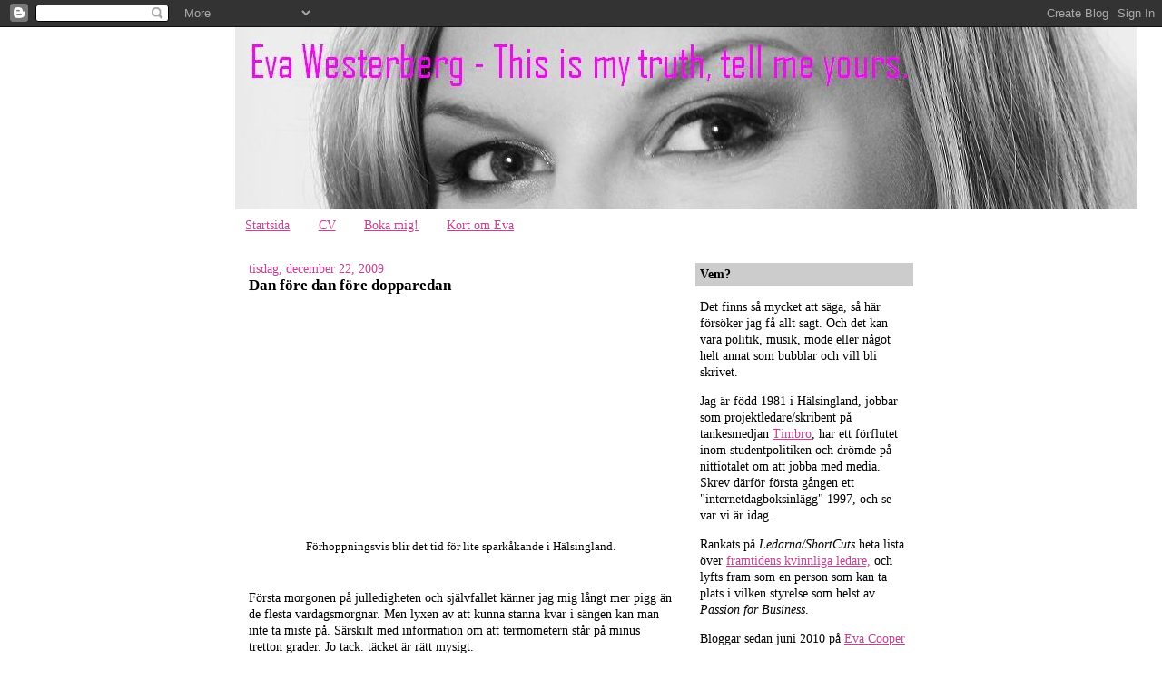

--- FILE ---
content_type: text/html; charset=UTF-8
request_url: https://evawesterberg.blogspot.com/2009/12/dan-fore-dan-fore-dopparedan.html
body_size: 17514
content:
<!DOCTYPE html>
<html dir='ltr' xmlns='http://www.w3.org/1999/xhtml' xmlns:b='http://www.google.com/2005/gml/b' xmlns:data='http://www.google.com/2005/gml/data' xmlns:expr='http://www.google.com/2005/gml/expr'>
<head>
<link href='https://www.blogger.com/static/v1/widgets/2944754296-widget_css_bundle.css' rel='stylesheet' type='text/css'/>
<meta content='text/html; charset=UTF-8' http-equiv='Content-Type'/>
<meta content='blogger' name='generator'/>
<link href='https://evawesterberg.blogspot.com/favicon.ico' rel='icon' type='image/x-icon'/>
<link href='http://evawesterberg.blogspot.com/2009/12/dan-fore-dan-fore-dopparedan.html' rel='canonical'/>
<link rel="alternate" type="application/atom+xml" title="Eva Westerberg - Atom" href="https://evawesterberg.blogspot.com/feeds/posts/default" />
<link rel="alternate" type="application/rss+xml" title="Eva Westerberg - RSS" href="https://evawesterberg.blogspot.com/feeds/posts/default?alt=rss" />
<link rel="service.post" type="application/atom+xml" title="Eva Westerberg - Atom" href="https://www.blogger.com/feeds/17853142/posts/default" />

<link rel="alternate" type="application/atom+xml" title="Eva Westerberg - Atom" href="https://evawesterberg.blogspot.com/feeds/3629872023196322768/comments/default" />
<!--Can't find substitution for tag [blog.ieCssRetrofitLinks]-->
<link href='http://photos-c.ak.fbcdn.net/photos-ak-snc1/v2381/25/33/654005972/n654005972_2660032_1966978.jpg' rel='image_src'/>
<meta content='http://evawesterberg.blogspot.com/2009/12/dan-fore-dan-fore-dopparedan.html' property='og:url'/>
<meta content='Dan före dan före dopparedan' property='og:title'/>
<meta content='Förhoppningsvis blir det tid för lite sparkåkande i Hälsingland . Första morgonen på julledigheten och självfallet känner jag mig långt mer ...' property='og:description'/>
<meta content='https://lh3.googleusercontent.com/blogger_img_proxy/AEn0k_sFHdmt1VeKQfhpgUtonRiZSwLJ_ZvhWVvwfk3yGTjEB6lOpUBjFwodzleU7-3SJnomAinZs2PRBYdNmcEueernR7IYr9uVSLv2EEKA19qNKhWGg8JUnnh98nJaIxi_vPbQmJqlFpJgNuz9lx8jXo0LnjHCkIqywad2JH9q7E-btDUemQ=w1200-h630-p-k-no-nu' property='og:image'/>
<title>Eva Westerberg: Dan före dan före dopparedan</title>
<style id='page-skin-1' type='text/css'><!--
/*
-----------------------------------------------
Blogger Template Style
Name:     Washed Denim
Designer: Darren Delaye
URL:      www.DarrenDelaye.com
Date:     11 Jul 2006
-----------------------------------------------
*/
body {
background: #ffffff;
margin: 0;
padding: 0px;
font: x-small Verdana, Arial;
text-align: center;
color: #000000;
font-size/* */:/**/small;
font-size: /**/small;
}
a:link {
color: #C94093;
}
a:visited {
color: #C94093;
}
a img {
border-width: 0;
}
#outer-wrapper {
font: normal normal 107% Times, serif;
}
/* Header
----------------------------------------------- */
#header-wrapper {
margin:0;
padding: 0;
background-color: #ffffff;
text-align: left;
}
#header {
width: 762px;
margin: 0 auto;
background-color: #ffffff;
color: #000000;
padding: 0;
font: normal normal 166% Georgia, Times, serif;
}
h1.title {
padding-top: 38px;
margin: 0 14px .1em;
line-height: 1.2em;
font-size: 100%;
}
h1.title a, h1.title a:visited {
color: #000000;
text-decoration: none;
}
#header .description {
display: block;
margin: 0 14px;
padding: 0 0 40px;
line-height: 1.4em;
font-size: 50%;
}
/* Content
----------------------------------------------- */
.clear {
clear: both;
}
#content-wrapper {
width: 760px;
margin: 0 auto;
padding: 0 0 15px;
text-align: left;
background-color: #ffffff;
border: 1px solid #ffffff;
border-top: 0;
}
#main-wrapper {
margin-left: 14px;
width: 468px;
float: left;
background-color: #ffffff;
display: inline;       /* fix for doubling margin in IE */
word-wrap: break-word; /* fix for long text breaking sidebar float in IE */
overflow: hidden;      /* fix for long non-text content breaking IE sidebar float */
}
#sidebar-wrapper {
margin-right: 14px;
width: 240px;
float: right;
background-color: #ffffff;
display: inline;       /* fix for doubling margin in IE */
word-wrap: break-word; /* fix for long text breaking sidebar float in IE */
overflow: hidden;      /* fix for long non-text content breaking IE sidebar float */
}
/* Headings
----------------------------------------------- */
h2, h3 {
margin: 0;
}
/* Posts
----------------------------------------------- */
.date-header {
margin: 1.5em 0 0;
font-weight: normal;
color: #C94093;
font-size: 100%;
}
.post {
margin: 0 0 1.5em;
padding-bottom: 1.5em;
}
.post-title {
margin: 0;
padding: 0;
font-size: 125%;
font-weight: bold;
line-height: 1.1em;
}
.post-title a, .post-title a:visited, .post-title strong {
text-decoration: none;
color: #000000;
font-weight: bold;
}
.post div {
margin: 0 0 .75em;
line-height: 1.3em;
}
.post-footer {
margin: -.25em 0 0;
color: #000000;
font-size: 87%;
}
.post-footer .span {
margin-right: .3em;
}
.post img, table.tr-caption-container {
padding: 4px;
border: 1px solid #ffffff;
}
.tr-caption-container img {
border: none;
padding: 0;
}
.post blockquote {
margin: 1em 20px;
}
.post blockquote p {
margin: .75em 0;
}
/* Comments
----------------------------------------------- */
#comments h4 {
margin: 1em 0;
color: #C94093;
}
#comments h4 strong {
font-size: 110%;
}
#comments-block {
margin: 1em 0 1.5em;
line-height: 1.3em;
}
#comments-block dt {
margin: .5em 0;
}
#comments-block dd {
margin: .25em 0 0;
}
#comments-block dd.comment-footer {
margin: -.25em 0 2em;
line-height: 1.4em;
font-size: 78%;
}
#comments-block dd p {
margin: 0 0 .75em;
}
.deleted-comment {
font-style:italic;
color:gray;
}
.feed-links {
clear: both;
line-height: 2.5em;
}
#blog-pager-newer-link {
float: left;
}
#blog-pager-older-link {
float: right;
}
#blog-pager {
text-align: center;
}
/* Sidebar Content
----------------------------------------------- */
.sidebar h2 {
margin: 1.6em 0 .5em;
padding: 4px 5px;
background-color: #cccccc;
font-size: 100%;
color: #000000;
}
.sidebar ul {
margin: 0;
padding: 0;
list-style: none;
}
.sidebar li {
margin: 0;
padding-top: 0;
padding-right: 0;
padding-bottom: .5em;
padding-left: 15px;
text-indent: -15px;
line-height: 1.5em;
}
.sidebar {
color: #000000;
line-height:1.3em;
}
.sidebar .widget {
margin-bottom: 1em;
}
.sidebar .widget-content {
margin: 0 5px;
}
/* Profile
----------------------------------------------- */
.profile-img {
float: left;
margin-top: 0;
margin-right: 5px;
margin-bottom: 5px;
margin-left: 0;
padding: 4px;
border: 1px solid #ffffff;
}
.profile-data {
margin:0;
text-transform:uppercase;
letter-spacing:.1em;
font-weight: bold;
line-height: 1.6em;
font-size: 78%;
}
.profile-datablock {
margin:.5em 0 .5em;
}
.profile-textblock {
margin: 0.5em 0;
line-height: 1.6em;
}
/* Footer
----------------------------------------------- */
#footer {
clear: both;
text-align: center;
color: #000000;
}
#footer .widget {
margin:.5em;
padding-top: 20px;
font-size: 85%;
line-height: 1.5em;
text-align: left;
}

--></style>
<link href='https://www.blogger.com/dyn-css/authorization.css?targetBlogID=17853142&amp;zx=b64f08fd-2f47-470d-a17b-6869daf8567c' media='none' onload='if(media!=&#39;all&#39;)media=&#39;all&#39;' rel='stylesheet'/><noscript><link href='https://www.blogger.com/dyn-css/authorization.css?targetBlogID=17853142&amp;zx=b64f08fd-2f47-470d-a17b-6869daf8567c' rel='stylesheet'/></noscript>
<meta name='google-adsense-platform-account' content='ca-host-pub-1556223355139109'/>
<meta name='google-adsense-platform-domain' content='blogspot.com'/>

<!-- data-ad-client=ca-pub-4141200650116496 -->

</head>
<body>
<div class='navbar section' id='navbar'><div class='widget Navbar' data-version='1' id='Navbar1'><script type="text/javascript">
    function setAttributeOnload(object, attribute, val) {
      if(window.addEventListener) {
        window.addEventListener('load',
          function(){ object[attribute] = val; }, false);
      } else {
        window.attachEvent('onload', function(){ object[attribute] = val; });
      }
    }
  </script>
<div id="navbar-iframe-container"></div>
<script type="text/javascript" src="https://apis.google.com/js/platform.js"></script>
<script type="text/javascript">
      gapi.load("gapi.iframes:gapi.iframes.style.bubble", function() {
        if (gapi.iframes && gapi.iframes.getContext) {
          gapi.iframes.getContext().openChild({
              url: 'https://www.blogger.com/navbar/17853142?po\x3d3629872023196322768\x26origin\x3dhttps://evawesterberg.blogspot.com',
              where: document.getElementById("navbar-iframe-container"),
              id: "navbar-iframe"
          });
        }
      });
    </script><script type="text/javascript">
(function() {
var script = document.createElement('script');
script.type = 'text/javascript';
script.src = '//pagead2.googlesyndication.com/pagead/js/google_top_exp.js';
var head = document.getElementsByTagName('head')[0];
if (head) {
head.appendChild(script);
}})();
</script>
</div></div>
<div id='outer-wrapper'><div id='wrap2'>
<!-- skip links for text browsers -->
<span id='skiplinks' style='display:none;'>
<a href='#main'>skip to main </a> |
      <a href='#sidebar'>skip to sidebar</a>
</span>
<div id='header-wrapper'>
<div class='header section' id='header'><div class='widget Header' data-version='1' id='Header1'>
<div id='header-inner'>
<a href='https://evawesterberg.blogspot.com/' style='display: block'>
<img alt='Eva Westerberg' height='201px; ' id='Header1_headerimg' src='https://blogger.googleusercontent.com/img/b/R29vZ2xl/AVvXsEgLhnxcrBZtzQ5Ep96cCwqOMtdxx7ohVbd5VzKjtyApRmMpX3pojz-sG-4UOt7CmzIX-OA7XG72vWaY1Mt5Yyc2_NVzWiUklLOchHL7PraVSya_uEt-5o9t6fgLuoG_XRf6WVKm/s1600-r/evabloggbanner.JPG' style='display: block' width='994px; '/>
</a>
</div>
</div></div>
</div>
<div id='content-wrapper'>
<div id='crosscol-wrapper' style='text-align:center'>
<div class='crosscol section' id='crosscol'><div class='widget PageList' data-version='1' id='PageList1'>
<h2>Sidor</h2>
<div class='widget-content'>
<ul>
<li>
<a href='https://evawesterberg.blogspot.com/'>Startsida</a>
</li>
<li>
<a href='https://evawesterberg.blogspot.com/p/cv.html'>CV</a>
</li>
<li>
<a href='https://evawesterberg.blogspot.com/p/boka-mig.html'>Boka mig!</a>
</li>
<li>
<a href='https://evawesterberg.blogspot.com/p/kort-om-eva.html'>Kort om Eva</a>
</li>
</ul>
<div class='clear'></div>
</div>
</div></div>
</div>
<div id='main-wrapper'>
<div class='main section' id='main'><div class='widget Blog' data-version='1' id='Blog1'>
<div class='blog-posts hfeed'>

          <div class="date-outer">
        
<h2 class='date-header'><span>tisdag, december 22, 2009</span></h2>

          <div class="date-posts">
        
<div class='post-outer'>
<div class='post hentry uncustomized-post-template' itemprop='blogPost' itemscope='itemscope' itemtype='http://schema.org/BlogPosting'>
<meta content='http://photos-c.ak.fbcdn.net/photos-ak-snc1/v2381/25/33/654005972/n654005972_2660032_1966978.jpg' itemprop='image_url'/>
<meta content='17853142' itemprop='blogId'/>
<meta content='3629872023196322768' itemprop='postId'/>
<a name='3629872023196322768'></a>
<h3 class='post-title entry-title' itemprop='name'>
Dan före dan före dopparedan
</h3>
<div class='post-header'>
<div class='post-header-line-1'></div>
</div>
<div class='post-body entry-content' id='post-body-3629872023196322768' itemprop='description articleBody'>
<a href="http://photos-c.ak.fbcdn.net/photos-ak-snc1/v2381/25/33/654005972/n654005972_2660032_1966978.jpg" onblur="try {parent.deselectBloggerImageGracefully();} catch(e) {}"><img alt="" border="0" src="https://lh3.googleusercontent.com/blogger_img_proxy/AEn0k_sFHdmt1VeKQfhpgUtonRiZSwLJ_ZvhWVvwfk3yGTjEB6lOpUBjFwodzleU7-3SJnomAinZs2PRBYdNmcEueernR7IYr9uVSLv2EEKA19qNKhWGg8JUnnh98nJaIxi_vPbQmJqlFpJgNuz9lx8jXo0LnjHCkIqywad2JH9q7E-btDUemQ=s0-d" style="display:block; margin:0px auto 10px; text-align:center;cursor:pointer; cursor:hand;width: 320px; height: 240px;"></a><div style="text-align: center;"><span class="Apple-style-span" style="font-size: small;">Förhoppningsvis blir det tid för lite sparkåkande i Hälsingland</span>.</div><div style="text-align: center;"><br /></div>Första morgonen på julledigheten och självfallet känner jag mig långt mer pigg än de flesta vardagsmorgnar. Men lyxen av att kunna stanna kvar i sängen kan man inte ta miste på. Särskilt med information om att termometern står på minus tretton grader. Jo tack. täcket är rätt mysigt.<div><br /></div><div>I eftermiddag åker jag till Hälsingland, i morgon kommer <b>Eiran </b>dit, och sedan är det julfirande fram till söndag då vi vänder kosan åter. Jobbar den 28/12, därefter åter till semester med besök av kusin <b>Judith</b> på hennes väg från Umeå till Barcelona, lite lägenhetsvisningar och så resa till Skottland för en tio dagars vistelse.</div><div><br /></div><div>Jag ser fram emot jul även om det förstås känns märkligt med första julen utan pappa. <b>Elin Grelsson</b> skriver så <a href="http://sakerunderhuden.blogspot.com/2009/12/forsta-julen-utan-dig.html">fantastiskt vackert om första julen utan sin morfar</a>. </div><div>Men julen är inte extra jobbig för mig. Saknaden finns där varje dag, så fort något spännande händer politiskt så tror jag i några sekunder att det bara är att greppa telefonen och ringa upp pappa. Men så fungerar det inte längre. </div><div>Så fort något nytt spännande hände i mitt liv, oavsett om det var en ny uppsats under studierna, ett tal i Bryssel som skulle hållas eller medverkan i TV så var det pappa som jag pratade med, och pappa som var den som kunde säga något mer än "jaha, vad kul!". Han var den som satte sig in i och som ville förstå hur och varför och som ställde smarta frågor. Om jag var orolig och inte trodde att jag kunde, så löste ett samtal med pappa alltid det. Efter att ha diskuterat saken med honom så kunde jag allt.</div><div>Jag försöker frammana den känslan när självförtroendet haltar. Försöker komma ihåg hur pappa sa eller frågade. </div><div>För ingen annan någonsin kan förstås ta den platsen eller fylla det tomrummet som finns efter pappa. </div>
<div style='clear: both;'></div>
</div>
<div class='post-footer'>
<div class='post-footer-line post-footer-line-1'>
<span class='post-author vcard'>
Upplagd av
<span class='fn' itemprop='author' itemscope='itemscope' itemtype='http://schema.org/Person'>
<meta content='https://www.blogger.com/profile/16916096312485328885' itemprop='url'/>
<a class='g-profile' href='https://www.blogger.com/profile/16916096312485328885' rel='author' title='author profile'>
<span itemprop='name'>Eva Cooper</span>
</a>
</span>
</span>
<span class='post-timestamp'>
kl.
<meta content='http://evawesterberg.blogspot.com/2009/12/dan-fore-dan-fore-dopparedan.html' itemprop='url'/>
<a class='timestamp-link' href='https://evawesterberg.blogspot.com/2009/12/dan-fore-dan-fore-dopparedan.html' rel='bookmark' title='permanent link'><abbr class='published' itemprop='datePublished' title='2009-12-22T08:10:00+01:00'>8:10 fm</abbr></a>
</span>
<span class='post-comment-link'>
</span>
<span class='post-icons'>
<span class='item-control blog-admin pid-1037405657'>
<a href='https://www.blogger.com/post-edit.g?blogID=17853142&postID=3629872023196322768&from=pencil' title='Redigera inlägg'>
<img alt='' class='icon-action' height='18' src='https://resources.blogblog.com/img/icon18_edit_allbkg.gif' width='18'/>
</a>
</span>
</span>
<div class='post-share-buttons goog-inline-block'>
</div>
</div>
<div class='post-footer-line post-footer-line-2'>
<span class='post-labels'>
</span>
</div>
<div class='post-footer-line post-footer-line-3'>
<span class='post-location'>
</span>
</div>
</div>
</div>
<div class='comments' id='comments'>
<a name='comments'></a>
<h4>Inga kommentarer:</h4>
<div id='Blog1_comments-block-wrapper'>
<dl class='avatar-comment-indent' id='comments-block'>
</dl>
</div>
<p class='comment-footer'>
<a href='https://www.blogger.com/comment/fullpage/post/17853142/3629872023196322768' onclick=''>Skicka en kommentar</a>
</p>
</div>
</div>
<div class='inline-ad'>
<script type="text/javascript"><!--
google_ad_client="pub-4141200650116496";
google_ad_host="pub-1556223355139109";
google_ad_host_channel="00000+00014+00396+01131";
google_ad_width=300;
google_ad_height=250;
google_ad_format="300x250_as";
google_ad_type="text_image";
google_color_border="FFFFFF";
google_color_bg="FFFFFF";
google_color_link="C94093";
google_color_url="C94093";
google_color_text="000000";
//--></script>
<script type="text/javascript" src="//pagead2.googlesyndication.com/pagead/show_ads.js">
</script>
</div>

        </div></div>
      
</div>
<div class='blog-pager' id='blog-pager'>
<span id='blog-pager-newer-link'>
<a class='blog-pager-newer-link' href='https://evawesterberg.blogspot.com/2009/12/bra-dom-i-svea-hovratt.html' id='Blog1_blog-pager-newer-link' title='Senaste inlägg'>Senaste inlägg</a>
</span>
<span id='blog-pager-older-link'>
<a class='blog-pager-older-link' href='https://evawesterberg.blogspot.com/2009/12/far-och-flyg.html' id='Blog1_blog-pager-older-link' title='Äldre inlägg'>Äldre inlägg</a>
</span>
<a class='home-link' href='https://evawesterberg.blogspot.com/'>Startsida</a>
</div>
<div class='clear'></div>
<div class='post-feeds'>
<div class='feed-links'>
Prenumerera på:
<a class='feed-link' href='https://evawesterberg.blogspot.com/feeds/3629872023196322768/comments/default' target='_blank' type='application/atom+xml'>Kommentarer till inlägget (Atom)</a>
</div>
</div>
</div></div>
</div>
<div id='sidebar-wrapper'>
<div class='sidebar section' id='sidebar'><div class='widget Text' data-version='1' id='Text4'>
<h2 class='title'>Vem?</h2>
<div class='widget-content'>
<blockquote></blockquote><p>Det finns så mycket att säga, så här försöker jag få allt sagt. Och det kan vara politik, musik, mode eller något helt annat som bubblar och vill bli skrivet.</p><p>Jag är född 1981 i Hälsingland, jobbar som projektledare/skribent på tankesmedjan <a href="http://www.timbro.se/">Timbro</a>, har ett förflutet inom studentpolitiken och drömde på nittiotalet om att jobba med media. Skrev därför första gången ett "internetdagboksinlägg" 1997, och se var vi är idag.</p><p>Rankats på <em>Ledarna/ShortCuts</em> heta lista över <a href="http://framtidenskvinnligaledare.se/">framtidens kvinnliga ledare,</a> och lyfts fram som en person som kan ta plats i vilken styrelse som helst av <em>Passion for Business</em>.</p><p>Bloggar sedan juni 2010 på <a href="http://evacooper.blogspot.com">Eva Cooper</a><br /></p><p>twitter.com/coopereva</p><p>eva.cooper[at]timbro.se</p>
</div>
<div class='clear'></div>
</div><div class='widget HTML' data-version='1' id='HTML3'>
<h2 class='title'>Just nu:</h2>
<div class='widget-content'>
<div id="twitter_div">
<h2 style="display: none;"></h2>
<ul id="twitter_update_list"></ul>
<a id="twitter-link" style="display:block;text-align:right;" href="http://twitter.com/evawesterberg">follow me on Twitter</a>
</div>
<script src="//twitter.com/javascripts/blogger.js" type="text/javascript"></script>
<script src="//twitter.com/statuses/user_timeline/evawesterberg.json?callback=twitterCallback2&amp;count=5" type="text/javascript"></script>
</div>
<div class='clear'></div>
</div><div class='widget Image' data-version='1' id='Image1'>
<div class='widget-content'>
<a href='http://www.korkort.se?a_aid=evawesterberg'>
<img alt='' height='240' id='Image1_img' src='https://blogger.googleusercontent.com/img/b/R29vZ2xl/AVvXsEinxLHIryqXWew-lgznSRTzN6fjOAP_4BCCy0CSqXBNO3AdIjLPqCqSP44V720zDoaUl7v0igY8JgC45E3cnjTwhalKM5FJIWyvL7NwHGO_ME1kcBdxH0hDcYsGE8snZlZBzV7a/s240/k%C3%B6rkort.GIF' width='96'/>
</a>
<br/>
</div>
<div class='clear'></div>
</div><div class='widget BlogList' data-version='1' id='BlogList1'>
<h2 class='title'>Länkar</h2>
<div class='widget-content'>
<div class='blog-list-container' id='BlogList1_container'>
<ul id='BlogList1_blogs'>
<li style='display: block;'>
<div class='blog-icon'>
<img data-lateloadsrc='https://lh3.googleusercontent.com/blogger_img_proxy/AEn0k_u_Z1spRLboMTSw1CTJr6gbYQVUdBZHJ681saL2TkPychbHpmGVwUbtO24oe_VwXfeqdGhQ9duuYRr63PbkZS6-5nwO=s16-w16-h16' height='16' width='16'/>
</div>
<div class='blog-content'>
<div class='blog-title'>
<a href='https://makthavare.se/' target='_blank'>
Makthavare</a>
</div>
<div class='item-content'>
<span class='item-title'>
<a href='https://makthavare.se/jaap-stam-interview/' target='_blank'>
Jaap Stam: why Marcus Rashford cannot be considered a Manchester United 
legend, the problems facing Sir Jim Ratcliffe&#8217;s big plans for Old Trafford, 
and what&#8217;s really going on with Jordan Henderson
</a>
</span>
<div class='item-time'>
10 månader sedan
</div>
</div>
</div>
<div style='clear: both;'></div>
</li>
<li style='display: block;'>
<div class='blog-icon'>
<img data-lateloadsrc='https://lh3.googleusercontent.com/blogger_img_proxy/AEn0k_taNTmkAoCDhsnFo1-dlJHVTKqBbDZKdGXEGd-2SFR2wM-16P_9f-NRA-0b9qjaD2DPpN1aIBFLFXjWSwEfFtlbvhokc4IznA=s16-w16-h16' height='16' width='16'/>
</div>
<div class='blog-content'>
<div class='blog-title'>
<a href='https://www.abcdirekt.se' target='_blank'>
Fredrik Westerlund</a>
</div>
<div class='item-content'>
<span class='item-title'>
<a href='https://www.abcdirekt.se/manga-anvandningsomraden-for-en-hyrcontainer/' target='_blank'>
Många användningsområden för en hyrcontainer
</a>
</span>
<div class='item-time'>
1 år sedan
</div>
</div>
</div>
<div style='clear: both;'></div>
</li>
<li style='display: block;'>
<div class='blog-icon'>
<img data-lateloadsrc='https://lh3.googleusercontent.com/blogger_img_proxy/AEn0k_s3cEFfub1wLzkiiVTgZ_Z4EcSz3andxJRxNLS_tlbnFwG5nelLpsemsHqrVV_iDym-yM1l9LNGi8YSbJP0924dRnc=s16-w16-h16' height='16' width='16'/>
</div>
<div class='blog-content'>
<div class='blog-title'>
<a href='https://jarkeborn.eu' target='_blank'>
Christoffer Järkeborn</a>
</div>
<div class='item-content'>
<span class='item-title'>
<a href='https://jarkeborn.eu/2018-11-27/naken-sex-i-london_kv/' target='_blank'>
Naken sex i london 3d porno inseminere gratis
</a>
</span>
<div class='item-time'>
7 år sedan
</div>
</div>
</div>
<div style='clear: both;'></div>
</li>
<li style='display: block;'>
<div class='blog-icon'>
<img data-lateloadsrc='https://lh3.googleusercontent.com/blogger_img_proxy/AEn0k_trMYeaVKh95XcMsh8WxctDwi0sWXLIkJ0kY6kPr3O5uNchoPmcKFg426SI2nTg2D5mCjZi3wBXKX7zbpARxIA6ubf6zGda-vnYVokI=s16-w16-h16' height='16' width='16'/>
</div>
<div class='blog-content'>
<div class='blog-title'>
<a href='http://lisagemmel.blogspot.com/' target='_blank'>
Lisa Gemmel</a>
</div>
<div class='item-content'>
<span class='item-title'>
<a href='http://lisagemmel.blogspot.com/2017/07/hoppet-till-ett-piller.html' target='_blank'>
Hoppet till ett piller
</a>
</span>
<div class='item-time'>
8 år sedan
</div>
</div>
</div>
<div style='clear: both;'></div>
</li>
<li style='display: block;'>
<div class='blog-icon'>
<img data-lateloadsrc='https://lh3.googleusercontent.com/blogger_img_proxy/AEn0k_viNVfe9DSlgPwFshUZ0bezyIXlvlctcsf9DXzZF5h4DaskOiSwmDv2MoKWipjUuRNr3v42OSvng1IdQIt4AsB4mewkQ1MVWnATyhU32eN0Og=s16-w16-h16' height='16' width='16'/>
</div>
<div class='blog-content'>
<div class='blog-title'>
<a href='https://linusfremin.wordpress.com' target='_blank'>
Linus Fremin</a>
</div>
<div class='item-content'>
<span class='item-title'>
<a href='https://linusfremin.wordpress.com/2017/04/07/en-knuff-pa-vagen/' target='_blank'>
En knuff på vägen.
</a>
</span>
<div class='item-time'>
8 år sedan
</div>
</div>
</div>
<div style='clear: both;'></div>
</li>
<li style='display: block;'>
<div class='blog-icon'>
<img data-lateloadsrc='https://lh3.googleusercontent.com/blogger_img_proxy/AEn0k_tm5Br72af5Kppt0oXh-83C-7oV6MtM1EiCVrJ8Sem1RM6SpO6Sf8zVXXKHCL47P4wqQRC_hO85b77_nPanRaf9FXmRdZGl2ir34y0FNK4crt3c-w7CFpXs8g=s16-w16-h16' height='16' width='16'/>
</div>
<div class='blog-content'>
<div class='blog-title'>
<a href='http://thecircumstantialtimes.blogspot.com/' target='_blank'>
Eiran Cooper</a>
</div>
<div class='item-content'>
<span class='item-title'>
<a href='http://thecircumstantialtimes.blogspot.com/2014/09/som-publicerad-i-svensk-tidskrift-ja.html' target='_blank'>
</a>
</span>
<div class='item-time'>
11 år sedan
</div>
</div>
</div>
<div style='clear: both;'></div>
</li>
<li style='display: block;'>
<div class='blog-icon'>
<img data-lateloadsrc='https://lh3.googleusercontent.com/blogger_img_proxy/AEn0k_uC5rFXux0p64lzm66cZETPd944JWZc8Bv5gWh4zyDxh4h2aLeh-Nry0Zu_Vic3gp2HfoyO33Ej0Xpvl7XEfcvKPQPWRBXq25Rbdf4=s16-w16-h16' height='16' width='16'/>
</div>
<div class='blog-content'>
<div class='blog-title'>
<a href='http://federley.blogspot.com/' target='_blank'>
Federley</a>
</div>
<div class='item-content'>
<span class='item-title'>
<a href='http://federley.blogspot.com/2014/03/ukraina-eu-och-ryssland.html' target='_blank'>
Ukraina, EU och Ryssland
</a>
</span>
<div class='item-time'>
11 år sedan
</div>
</div>
</div>
<div style='clear: both;'></div>
</li>
<li style='display: block;'>
<div class='blog-icon'>
<img data-lateloadsrc='https://lh3.googleusercontent.com/blogger_img_proxy/AEn0k_uR84EeypLIb87rWKOvGAowyCFj5H0TAOLyA3n7eQxpexsOWod6NTs7Q26Kkyuu-8ELZL6dNDw0Yicvrpj-eY8R_P4dq-qaELX72u7oL5A=s16-w16-h16' height='16' width='16'/>
</div>
<div class='blog-content'>
<div class='blog-title'>
<a href='http://sannarayman.blogspot.com/' target='_blank'>
Sanna Rayman</a>
</div>
<div class='item-content'>
<span class='item-title'>
<a href='http://sannarayman.blogspot.com/2012/12/raljanser-och-allianser.html' target='_blank'>
Raljanser och allianser
</a>
</span>
<div class='item-time'>
13 år sedan
</div>
</div>
</div>
<div style='clear: both;'></div>
</li>
<li style='display: block;'>
<div class='blog-icon'>
<img data-lateloadsrc='https://lh3.googleusercontent.com/blogger_img_proxy/AEn0k_tXnGU8CZ1WlUGWKa8PJLPyCXG1EQu5qheQZ_6E7Xo27sZh4Qxgyf2v03H81yb3dSivyprAxsomBXwCqLOJU-2s092pKDhZfNwpAHZHJn0=s16-w16-h16' height='16' width='16'/>
</div>
<div class='blog-content'>
<div class='blog-title'>
<a href='http://naturvetarna.blogspot.com/' target='_blank'>
Naturvetarna</a>
</div>
<div class='item-content'>
<span class='item-title'>
<a href='http://naturvetarna.blogspot.com/2012/10/maste-man-ta-studiemedel-for-att-raknas.html' target='_blank'>
Måste man ta studiemedel för att räknas som student?
</a>
</span>
<div class='item-time'>
13 år sedan
</div>
</div>
</div>
<div style='clear: both;'></div>
</li>
<li style='display: block;'>
<div class='blog-icon'>
<img data-lateloadsrc='https://lh3.googleusercontent.com/blogger_img_proxy/AEn0k_v61BgeUvkF5_f5pfw-7gMyenCtvBgrIQGgGghOSiK5IaIzy-kt4TqUw7TzXGTk7FoMVpNWW99edZ38nKJafCSeOpW52gjadim2YA=s16-w16-h16' height='16' width='16'/>
</div>
<div class='blog-content'>
<div class='blog-title'>
<a href='http://noleryd.blogspot.com/' target='_blank'>
Maria Noleryd</a>
</div>
<div class='item-content'>
<span class='item-title'>
<a href='http://noleryd.blogspot.com/2012/06/football-yellow-cards-and-monti.html' target='_blank'>
Football, yellow cards and Monti
</a>
</span>
<div class='item-time'>
13 år sedan
</div>
</div>
</div>
<div style='clear: both;'></div>
</li>
<li style='display: block;'>
<div class='blog-icon'>
<img data-lateloadsrc='https://lh3.googleusercontent.com/blogger_img_proxy/AEn0k_tbUZT-McSh1n9mwmuTQGn3mGhuWMZzd01bnEEfFYi5SVX_d-roUSjt7o4diHa4q6lgn_zwXzjV5REs2PHD66zILdkQmt1NHbwZTJbNc14=s16-w16-h16' height='16' width='16'/>
</div>
<div class='blog-content'>
<div class='blog-title'>
<a href='http://mikaelastaaf.blogspot.com/' target='_blank'>
Mikaela Staaf</a>
</div>
<div class='item-content'>
<span class='item-title'>
<a href='http://mikaelastaaf.blogspot.com/2011/03/tantvarning.html' target='_blank'>
Tantvarning?
</a>
</span>
<div class='item-time'>
14 år sedan
</div>
</div>
</div>
<div style='clear: both;'></div>
</li>
<li style='display: block;'>
<div class='blog-icon'>
<img data-lateloadsrc='https://lh3.googleusercontent.com/blogger_img_proxy/AEn0k_vyzNQPOjxdSnvRNAhrfK5q9dYnJr1iIGID57Icsg-LkFVZBzyvdT_G4WigsIokY7eAyZUv8zHIaOqs6e1ZMsRDTA37JwUwPpwSmM5D=s16-w16-h16' height='16' width='16'/>
</div>
<div class='blog-content'>
<div class='blog-title'>
<a href='http://arkelsten.blogspot.com/' target='_blank'>
arkelsten</a>
</div>
<div class='item-content'>
<span class='item-title'>
<a href='http://arkelsten.blogspot.com/2010/12/nya-medier.html' target='_blank'>
Nya medier
</a>
</span>
<div class='item-time'>
15 år sedan
</div>
</div>
</div>
<div style='clear: both;'></div>
</li>
<li style='display: block;'>
<div class='blog-icon'>
<img data-lateloadsrc='https://lh3.googleusercontent.com/blogger_img_proxy/AEn0k_u4-_23N1v9ecsw4H8FIm_If5ViWCbbAOdtIulVNopHpJWSf0IlEDw_XQEV7jC_FIv6wRO3JFXJ2e_3nqRRwXScV0kTmQFLBosHFTN3=s16-w16-h16' height='16' width='16'/>
</div>
<div class='blog-content'>
<div class='blog-title'>
<a href='http://lilaclisa.blogspot.com/' target='_blank'>
lisa b</a>
</div>
<div class='item-content'>
<span class='item-title'>
<a href='http://lilaclisa.blogspot.com/2010/10/ett-avslutat-kapitel.html' target='_blank'>
ett avslutat kapitel
</a>
</span>
<div class='item-time'>
15 år sedan
</div>
</div>
</div>
<div style='clear: both;'></div>
</li>
<li style='display: block;'>
<div class='blog-icon'>
<img data-lateloadsrc='https://lh3.googleusercontent.com/blogger_img_proxy/AEn0k_uv-XHKYFp_ChGI9m3RGPNOxt3GRkWx3yWvHK_LyK6xxNVut5IpTmbTtig6ikU8cg3gU9BeVbgjBIuXb8iG63roPwC05NZ-jGZB_tcQqz5i=s16-w16-h16' height='16' width='16'/>
</div>
<div class='blog-content'>
<div class='blog-title'>
<a href='http://stinahamberg.blogspot.com/' target='_blank'>
Stina Hamberg</a>
</div>
<div class='item-content'>
<span class='item-title'>
<a href='http://stinahamberg.blogspot.com/2010/06/arets-roligaste-pressmeddelande-ar-har.html' target='_blank'>
Årets roligaste pressmeddelande är här!
</a>
</span>
<div class='item-time'>
15 år sedan
</div>
</div>
</div>
<div style='clear: both;'></div>
</li>
<li style='display: block;'>
<div class='blog-icon'>
<img data-lateloadsrc='https://lh3.googleusercontent.com/blogger_img_proxy/AEn0k_vI26zvqTsfwcnQelunMWtHHEF3qFXHY4opHHHlekHbv--PmTVfEq_XJPMc9TSdPEbsSmYeKx7KEhFzgKTbdqYTO35FSGeKFYEghPBHsh90=s16-w16-h16' height='16' width='16'/>
</div>
<div class='blog-content'>
<div class='blog-title'>
<a href='https://promemorian.blogspot.com/' target='_blank'>
Jonas Morian | PromeMorian</a>
</div>
<div class='item-content'>
<span class='item-title'>
<a href='https://promemorian.blogspot.com/2007/10/dagens-citat.html' target='_blank'>
Dagens citat
</a>
</span>
<div class='item-time'>
18 år sedan
</div>
</div>
</div>
<div style='clear: both;'></div>
</li>
<li style='display: block;'>
<div class='blog-icon'>
<img data-lateloadsrc='https://lh3.googleusercontent.com/blogger_img_proxy/AEn0k_u-iVmaOuONtnNccGi0NhNIixQ00TTZUvzwsBqc8Q88p3vW5OEdm2rkwKmIxrqx5PVuXm4WdJwgnyc-xg7y7jLPt8yE04geryg=s16-w16-h16' height='16' width='16'/>
</div>
<div class='blog-content'>
<div class='blog-title'>
<a href='http://tobias.funderar.se/feed/' target='_blank'>
Tobias Björkgren</a>
</div>
<div class='item-content'>
<span class='item-title'>
<!--Can't find substitution for tag [item.itemTitle]-->
</span>
<div class='item-time'>
<!--Can't find substitution for tag [item.timePeriodSinceLastUpdate]-->
</div>
</div>
</div>
<div style='clear: both;'></div>
</li>
<li style='display: block;'>
<div class='blog-icon'>
<img data-lateloadsrc='https://lh3.googleusercontent.com/blogger_img_proxy/AEn0k_tLqSn7A87anIt1PM2sAXwidKT1iG016v1X1ROKGecaCzEle2YVmErQG-GThfpPfn0-iIqg_M2PuJ9jlaonFeOVw4riDeo_MDEzBWbv=s16-w16-h16' height='16' width='16'/>
</div>
<div class='blog-content'>
<div class='blog-title'>
<a href='http://holdstock.blogspot.com/feeds/posts/default' target='_blank'>
Holdstock</a>
</div>
<div class='item-content'>
<span class='item-title'>
<!--Can't find substitution for tag [item.itemTitle]-->
</span>
<div class='item-time'>
<!--Can't find substitution for tag [item.timePeriodSinceLastUpdate]-->
</div>
</div>
</div>
<div style='clear: both;'></div>
</li>
<li style='display: block;'>
<div class='blog-icon'>
<img data-lateloadsrc='https://lh3.googleusercontent.com/blogger_img_proxy/AEn0k_sDeNc8ihaH73_WYJGJVwFyc8N6T_w9Jb8juOktzySFppxW4h-6pMKmnB9U-GE_rlw4n0zzPXAw0ATqUg7Quj0SVcJf9idS-o27QWycysX5-_U=s16-w16-h16' height='16' width='16'/>
</div>
<div class='blog-content'>
<div class='blog-title'>
<a href='http://www.detkungligabrollopet.nu/ebbasblogg/feed/' target='_blank'>
Ebbas blogg</a>
</div>
<div class='item-content'>
<span class='item-title'>
<!--Can't find substitution for tag [item.itemTitle]-->
</span>
<div class='item-time'>
<!--Can't find substitution for tag [item.timePeriodSinceLastUpdate]-->
</div>
</div>
</div>
<div style='clear: both;'></div>
</li>
<li style='display: block;'>
<div class='blog-icon'>
<img data-lateloadsrc='https://lh3.googleusercontent.com/blogger_img_proxy/AEn0k_sUVZE4lLNuDPceehG1iLzOOyyrIOCf60PpDVNakZQmCOApYzSod8-xSbiQeLFDR69RzU12ZgWmMUuboETnVk0=s16-w16-h16' height='16' width='16'/>
</div>
<div class='blog-content'>
<div class='blog-title'>
<a href='http://www.muf.se/rss/niklasblogg.php' target='_blank'>
Niklas Wykman</a>
</div>
<div class='item-content'>
<span class='item-title'>
<!--Can't find substitution for tag [item.itemTitle]-->
</span>
<div class='item-time'>
<!--Can't find substitution for tag [item.timePeriodSinceLastUpdate]-->
</div>
</div>
</div>
<div style='clear: both;'></div>
</li>
<li style='display: block;'>
<div class='blog-icon'>
<img data-lateloadsrc='https://lh3.googleusercontent.com/blogger_img_proxy/AEn0k_uTmEQrMD9a6wN7_rI2_dsWVRbi4mS6kLyzZDJMWOtQNXrgfXCar5kKtR8yflmDEBy2XBwbH_PD-l_YGkNX0xLqaN0vouTHNA=s16-w16-h16' height='16' width='16'/>
</div>
<div class='blog-content'>
<div class='blog-title'>
<a href='http://blogg.svd.se/rss.aspx?id=16' target='_blank'>
Ledarredaktionens blogg</a>
</div>
<div class='item-content'>
<span class='item-title'>
<!--Can't find substitution for tag [item.itemTitle]-->
</span>
<div class='item-time'>
<!--Can't find substitution for tag [item.timePeriodSinceLastUpdate]-->
</div>
</div>
</div>
<div style='clear: both;'></div>
</li>
<li style='display: block;'>
<div class='blog-icon'>
<img data-lateloadsrc='https://lh3.googleusercontent.com/blogger_img_proxy/AEn0k_uyqec1LDKtvQkNSnO-AYiaGW2HhExEd6AZCYnbEQwWRMWkWvRPg8V-JJADcuaoHihvVqy2pp9jvlRjDzhjye-XQRK6NFAjUg=s16-w16-h16' height='16' width='16'/>
</div>
<div class='blog-content'>
<div class='blog-title'>
<a href='http://blogg.expressen.se/riksdagsrummet/rss.jsp' target='_blank'>
Riksdagsrummet</a>
</div>
<div class='item-content'>
<span class='item-title'>
<!--Can't find substitution for tag [item.itemTitle]-->
</span>
<div class='item-time'>
<!--Can't find substitution for tag [item.timePeriodSinceLastUpdate]-->
</div>
</div>
</div>
<div style='clear: both;'></div>
</li>
<li style='display: block;'>
<div class='blog-icon'>
<img data-lateloadsrc='https://lh3.googleusercontent.com/blogger_img_proxy/AEn0k_vIzLAy-PLErtPcMyT9srFffnTw5RfBPDc8opzZrWOeFvtOl1y4JfFcCNVK3LjBFxpwkmUUABPfl0fFyuYeeQx1uIYalfCJUv1aSJjFS0KjiQXN=s16-w16-h16' height='16' width='16'/>
</div>
<div class='blog-content'>
<div class='blog-title'>
<a href='http://magnusandersson.blogspot.com/feeds/posts/default' target='_blank'>
Magnus Andersson</a>
</div>
<div class='item-content'>
<span class='item-title'>
<!--Can't find substitution for tag [item.itemTitle]-->
</span>
<div class='item-time'>
<!--Can't find substitution for tag [item.timePeriodSinceLastUpdate]-->
</div>
</div>
</div>
<div style='clear: both;'></div>
</li>
<li style='display: block;'>
<div class='blog-icon'>
<img data-lateloadsrc='https://lh3.googleusercontent.com/blogger_img_proxy/AEn0k_uRkLCkDLLGSJG0rvvv1rgnUrj9GJkCfldXkeXeztcFtYrCXFgAqJ9a-3q1sV7ldEkHFyJv3OPRIIsX4KMN8VfHSWk_QiRi2a-qxD7d_6w1lm8F=s16-w16-h16' height='16' width='16'/>
</div>
<div class='blog-content'>
<div class='blog-title'>
<a href='http://www.riskbloggen.se/?feed=rss2' target='_blank'>
Riskbloggen</a>
</div>
<div class='item-content'>
<span class='item-title'>
<!--Can't find substitution for tag [item.itemTitle]-->
</span>
<div class='item-time'>
<!--Can't find substitution for tag [item.timePeriodSinceLastUpdate]-->
</div>
</div>
</div>
<div style='clear: both;'></div>
</li>
<li style='display: block;'>
<div class='blog-icon'>
<img data-lateloadsrc='https://lh3.googleusercontent.com/blogger_img_proxy/AEn0k_uprqAN-O4WCI5Rne2srnMtr_wgAf7vrw6vsU5G3xyQHixT6HhOfBNB_gg4NEBeKFaV1QPQHGfVBCse7xakmltnkO2o4L_6GpEBBkTz=s16-w16-h16' height='16' width='16'/>
</div>
<div class='blog-content'>
<div class='blog-title'>
<a href='http://www.politikerbloggen.se/feed/' target='_blank'>
Politikerbloggen</a>
</div>
<div class='item-content'>
<span class='item-title'>
<!--Can't find substitution for tag [item.itemTitle]-->
</span>
<div class='item-time'>
<!--Can't find substitution for tag [item.timePeriodSinceLastUpdate]-->
</div>
</div>
</div>
<div style='clear: both;'></div>
</li>
<li style='display: block;'>
<div class='blog-icon'>
<img data-lateloadsrc='https://lh3.googleusercontent.com/blogger_img_proxy/AEn0k_v6QfvQIWJNWqjiTDgPsdPYv5UUCa0PRSpwfC2_AOfb9u8deHKzgdFHWY_1F-EK-7iozhZuZ3AFCxbUR6c3r9Ub2jkd473OQE1zfCY_-fHJ=s16-w16-h16' height='16' width='16'/>
</div>
<div class='blog-content'>
<div class='blog-title'>
<a href='http://kentpersson.wordpress.com/feed/' target='_blank'>
Kent Persson (m) blogg</a>
</div>
<div class='item-content'>
<span class='item-title'>
<!--Can't find substitution for tag [item.itemTitle]-->
</span>
<div class='item-time'>
<!--Can't find substitution for tag [item.timePeriodSinceLastUpdate]-->
</div>
</div>
</div>
<div style='clear: both;'></div>
</li>
<li style='display: block;'>
<div class='blog-icon'>
<img data-lateloadsrc='https://lh3.googleusercontent.com/blogger_img_proxy/AEn0k_sO-M3UFBCZ10ZhLQ93iudbC5kqQoaQ2bxKbvLvQgY98MuMxHGI_3dnGd8vHbop-d1UKWEaenlBYT00AMlSEFhH-AvKfUFIOQ1UxnC18yjG6e4=s16-w16-h16' height='16' width='16'/>
</div>
<div class='blog-content'>
<div class='blog-title'>
<a href='http://karolinalassbo.blogspot.com/feeds/posts/default' target='_blank'>
Karolina Lassbo</a>
</div>
<div class='item-content'>
<span class='item-title'>
<!--Can't find substitution for tag [item.itemTitle]-->
</span>
<div class='item-time'>
<!--Can't find substitution for tag [item.timePeriodSinceLastUpdate]-->
</div>
</div>
</div>
<div style='clear: both;'></div>
</li>
<li style='display: block;'>
<div class='blog-icon'>
<img data-lateloadsrc='https://lh3.googleusercontent.com/blogger_img_proxy/AEn0k_vU6fbwKLEKVZ8jrinGdOmSs9QpfMFQmvZIjqIv71diYI1xchFkBX8n1gPv2nNOFjPhUmSbfBnYmc9DtHAQH8nWpoYi2ihxDniUvY4=s16-w16-h16' height='16' width='16'/>
</div>
<div class='blog-content'>
<div class='blog-title'>
<a href='http://www.finest.se/userBlog/rss.php?uid=463' target='_blank'>
AlexErwiks blogg</a>
</div>
<div class='item-content'>
<span class='item-title'>
<!--Can't find substitution for tag [item.itemTitle]-->
</span>
<div class='item-time'>
<!--Can't find substitution for tag [item.timePeriodSinceLastUpdate]-->
</div>
</div>
</div>
<div style='clear: both;'></div>
</li>
<li style='display: block;'>
<div class='blog-icon'>
<img data-lateloadsrc='https://lh3.googleusercontent.com/blogger_img_proxy/AEn0k_uaOjG9o0A-4Rbh6Au2yiuUB3X7Xm-7MqEKHl0_t7u8E8U6sQfD_sjIeaPvyZhUtgwAFwKoITYkdSXw73vgFm1rZdIf7o6KevXR5EfiBErIWH9O=s16-w16-h16' height='16' width='16'/>
</div>
<div class='blog-content'>
<div class='blog-title'>
<a href='http://paellekarlsson.wordpress.com/feed/' target='_blank'>
Pälle Karlsson</a>
</div>
<div class='item-content'>
<span class='item-title'>
<!--Can't find substitution for tag [item.itemTitle]-->
</span>
<div class='item-time'>
<!--Can't find substitution for tag [item.timePeriodSinceLastUpdate]-->
</div>
</div>
</div>
<div style='clear: both;'></div>
</li>
<li style='display: block;'>
<div class='blog-icon'>
<img data-lateloadsrc='https://lh3.googleusercontent.com/blogger_img_proxy/AEn0k_u9JlW7oTjvL5NazxlAYQVo9clCwmcRG2CwWVu96DZBVU7xOzmPAZF0CGDh9zzjaoBS-YUeu8YpsVzk2sAJ84ZaAHSHeoie8YM=s16-w16-h16' height='16' width='16'/>
</div>
<div class='blog-content'>
<div class='blog-title'>
<a href='http://www.magasinetneo.se/blog/rss.xml/' target='_blank'>
Neo Blog</a>
</div>
<div class='item-content'>
<span class='item-title'>
<!--Can't find substitution for tag [item.itemTitle]-->
</span>
<div class='item-time'>
<!--Can't find substitution for tag [item.timePeriodSinceLastUpdate]-->
</div>
</div>
</div>
<div style='clear: both;'></div>
</li>
<li style='display: block;'>
<div class='blog-icon'>
<img data-lateloadsrc='https://lh3.googleusercontent.com/blogger_img_proxy/AEn0k_ugO_3eHCa52NNsKsFgBZNRhOAsNj6WoZ-BZRyVkBhFSnfjoyX1UR_YrU1Pga3tHhUyV7VZ5JzaupWcwUfYCeHGA9OaMARyuXQ=s16-w16-h16' height='16' width='16'/>
</div>
<div class='blog-content'>
<div class='blog-title'>
<a href='http://ingero.blogspot.com/feeds/posts/default' target='_blank'>
Johan Ingerö</a>
</div>
<div class='item-content'>
<span class='item-title'>
<!--Can't find substitution for tag [item.itemTitle]-->
</span>
<div class='item-time'>
<!--Can't find substitution for tag [item.timePeriodSinceLastUpdate]-->
</div>
</div>
</div>
<div style='clear: both;'></div>
</li>
<li style='display: block;'>
<div class='blog-icon'>
<img data-lateloadsrc='https://lh3.googleusercontent.com/blogger_img_proxy/AEn0k_tBcJ_a2SeRu6Slvdcz4kkjXh8J-RwhtbbsxKEOgh2Sx0kJlLWnuMSvASltqJef6S4MGsChJsVBn9b1ezUso6VWBoUN6WcC=s16-w16-h16' height='16' width='16'/>
</div>
<div class='blog-content'>
<div class='blog-title'>
<a href='http://anniejohansson.se/feed/' target='_blank'>
Annie Johansson</a>
</div>
<div class='item-content'>
<span class='item-title'>
<!--Can't find substitution for tag [item.itemTitle]-->
</span>
<div class='item-time'>
<!--Can't find substitution for tag [item.timePeriodSinceLastUpdate]-->
</div>
</div>
</div>
<div style='clear: both;'></div>
</li>
</ul>
<div class='clear'></div>
</div>
</div>
</div><div class='widget HTML' data-version='1' id='HTML4'>
<div class='widget-content'>
<script charset="ISO-8859-1" src="//export.knuff.se/blogg/h8ci1/lft" type="text/javascript"></script>
</div>
<div class='clear'></div>
</div><div class='widget LinkList' data-version='1' id='LinkList1'>
<h2>Intervjuer, artiklar och rapporter av och med mig</h2>
<div class='widget-content'>
<ul>
<li><a href='http://www.makthavare.se/author/eva/'>Mina texter på Makthavare.se- Årets digitala tidskrift 09</a></li>
<li><a href='http://sverigesradio.se/sida/artikel.aspx?programid=3048&artikel=3693908'>P1 Kulturradion:Nya vågen om feminism</a></li>
<li><a href='http://www.timbro.se/innehall/?art=politik-och-foretagande-i-valfarden'>Poddradio: Välfärdens hjältar</a></li>
<li><a href='http://www.timbro.se/innehall/?isbn=9175667324&flik=4'>Rapport: Välfärdens hjältar</a></li>
<li><a href='http://hthttp//www.varldenidag.se/index.php?option=com_content&task=view&id=6877&Itemid=67'>Världen idag: Valfrihet ökar jämställdheten</a></li>
<li><a href='http://www.newsmill.se/artikel/2010/03/08/de-viktigaste-j-mst-lldhetsreformerna-p-flera-decennier-1'>Newsmill: De viktigaste jämställdhetsreformerna på flera decennier</a></li>
<li><a href='http://www.newsmill.se/artikel/2009/10/27/modebloggare-ber-inte-om-lov'>Newsmill: Modebloggare ber inte om lov</a></li>
<li><a href='http://www.newsmill.se/artikel/2009/08/19/darfor-ar-mona-sahlin-ett-daligt-alternativ'>Newsmill: Därför är Mona Sahlin ett dåligt alternativ</a></li>
<li><a href='http://tv4play.se/aktualitet/nyhetsmorgon?videoId=1.1118686'>Nyhetspanelen Tv4 vecka 31</a></li>
<li><a href='http://tv4play.se/aktualitet/nyhetsmorgon?videoId=1.1109181'>Nyhetspanelen Tv4 vecka 30</a></li>
<li><a href='http://tv4play.se/aktualitet/nyhetsmorgon?videoId=1.1089043'>Nyhetspanelen Tv4 vecka 28</a></li>
<li><a href='http://tv4play.se/aktualitet/nyhetsmorgon?videoId=1.1066304'>Nyhetspanelen Tv4 vecka 26</a></li>
<li><a href='http://www.alltomjamstalldhet.se/?menuItem=35&contentItem=95'>Eva Westerberg: Sex, makt och pengar</a></li>
<li><a href='http://svtplay.se/popup/lasmer/v/1532000'>SVT24 : One size fits all</a></li>
<li><a href='http://www.metro.se/se/article/2008/11/19/21/2650-57/'>Metro: Det är viktigt att ha mål</a></li>
<li><a href='http://www.timbro.se/innehall/?isbn=9175667041&omr=116&flik=4'>Rapport: Vad är egentligen lyx?</a></li>
<li><a href='http://www.timbro.se/innehall/?isbn=9175667126&flik=4'>Rapport: Den europeiske patienten</a></li>
<li><a href="//www.youtube.com/watch?v=Sbsi6wFtv98">Timbro.tv: Vad är egentligen lyx?</a></li>
<li><a href='http://www.svensktnaringsliv.se/skola/hogskolan/samverkansuppdraget-maste-tas-pa-allvar_31369.html'>Skola & Näringsliv : Samverkansuppdraget måste tas på allvar</a></li>
<li><a href='http://www.lotidningen.se/?id_site=8&id_item=15323'>LO-tidningen: Kvinnlig ledare med framtiden för sig</a></li>
<li><a href='http://www.politikerbloggen.se/2009/04/21/15491/'>Politikerbloggen: Dags att visa att valfrihet förutsätter kunskap</a></li>
<li><a href='http://www.politikerbloggen.se/2008/09/02/11896/'>Politikerbloggen: Ungdomsstyrelsens bild av unga saknar verklighetsförankring</a></li>
<li><a href='http://www.politikerbloggen.se/2008/02/27/8262/'>Skatterna.se: Gör Sverige till en kunskapsnation, avskaffa värnskatten</a></li>
<li><a href='http://www.corren.se/asikter/debatt/?articleId=4222960'>Corren: Slopa inkomsttaket för studielån</a></li>
<li><a href='http://www.aftonbladet.se/debatt/article3901721.ab'>Aftonbladet: Utbildningsavgifter, en dålig idé</a></li>
<li><a href='http://www.lsu.se/adimo4/Site/LSU/Files/Pdf/Rapport_Forum2008_WEB.pdf'>LSU Forum: Innanför vad?</a></li>
<li><a href='http://www.lsu.se/adimo4/Site/LSU/Files/Pdf/lsu_forum2007_web_ii.pdf'>LSU Forum: Ungas egenmakt</a></li>
<li><a href='http://www.politikerbloggen.se/2008/02/27/8262/'>Politikerbloggen: Skepsis när vi slentrianmässigt kränks</a></li>
<li><a href='http://www.muf.se/artikel/588/politik/har-du-rad-att-bli-akademiker'>Muf.se: Har du råd att bli akademiker?</a></li>
<li><a href='http://www.lotidningen.se/?id_site=8&id_item=15323'>E24: Studier straffar sig ekonomiskt</a></li>
<li><a href='http://www.politikerbloggen.se/2007/10/16/7129/'>Politikerbloggen: Utbilda inte människor in i arbetslöshet</a></li>
<li><a href='http://www.naturvetarna.se/sv/OPINION/Medlemsartiklar/Att-satsa-pa-studenter-ar-en-investering/'>Naturvetarna: Att satsa på studenter är en investering</a></li>
</ul>
<div class='clear'></div>
</div>
</div><div class='widget BlogArchive' data-version='1' id='BlogArchive1'>
<h2>Bloggarkiv</h2>
<div class='widget-content'>
<div id='ArchiveList'>
<div id='BlogArchive1_ArchiveList'>
<ul class='hierarchy'>
<li class='archivedate collapsed'>
<a class='toggle' href='javascript:void(0)'>
<span class='zippy'>

        &#9658;&#160;
      
</span>
</a>
<a class='post-count-link' href='https://evawesterberg.blogspot.com/2010/'>
2010
</a>
<span class='post-count' dir='ltr'>(130)</span>
<ul class='hierarchy'>
<li class='archivedate collapsed'>
<a class='toggle' href='javascript:void(0)'>
<span class='zippy'>

        &#9658;&#160;
      
</span>
</a>
<a class='post-count-link' href='https://evawesterberg.blogspot.com/2010/06/'>
juni
</a>
<span class='post-count' dir='ltr'>(2)</span>
</li>
</ul>
<ul class='hierarchy'>
<li class='archivedate collapsed'>
<a class='toggle' href='javascript:void(0)'>
<span class='zippy'>

        &#9658;&#160;
      
</span>
</a>
<a class='post-count-link' href='https://evawesterberg.blogspot.com/2010/05/'>
maj
</a>
<span class='post-count' dir='ltr'>(25)</span>
</li>
</ul>
<ul class='hierarchy'>
<li class='archivedate collapsed'>
<a class='toggle' href='javascript:void(0)'>
<span class='zippy'>

        &#9658;&#160;
      
</span>
</a>
<a class='post-count-link' href='https://evawesterberg.blogspot.com/2010/04/'>
april
</a>
<span class='post-count' dir='ltr'>(19)</span>
</li>
</ul>
<ul class='hierarchy'>
<li class='archivedate collapsed'>
<a class='toggle' href='javascript:void(0)'>
<span class='zippy'>

        &#9658;&#160;
      
</span>
</a>
<a class='post-count-link' href='https://evawesterberg.blogspot.com/2010/03/'>
mars
</a>
<span class='post-count' dir='ltr'>(33)</span>
</li>
</ul>
<ul class='hierarchy'>
<li class='archivedate collapsed'>
<a class='toggle' href='javascript:void(0)'>
<span class='zippy'>

        &#9658;&#160;
      
</span>
</a>
<a class='post-count-link' href='https://evawesterberg.blogspot.com/2010/02/'>
februari
</a>
<span class='post-count' dir='ltr'>(37)</span>
</li>
</ul>
<ul class='hierarchy'>
<li class='archivedate collapsed'>
<a class='toggle' href='javascript:void(0)'>
<span class='zippy'>

        &#9658;&#160;
      
</span>
</a>
<a class='post-count-link' href='https://evawesterberg.blogspot.com/2010/01/'>
januari
</a>
<span class='post-count' dir='ltr'>(14)</span>
</li>
</ul>
</li>
</ul>
<ul class='hierarchy'>
<li class='archivedate expanded'>
<a class='toggle' href='javascript:void(0)'>
<span class='zippy toggle-open'>

        &#9660;&#160;
      
</span>
</a>
<a class='post-count-link' href='https://evawesterberg.blogspot.com/2009/'>
2009
</a>
<span class='post-count' dir='ltr'>(540)</span>
<ul class='hierarchy'>
<li class='archivedate expanded'>
<a class='toggle' href='javascript:void(0)'>
<span class='zippy toggle-open'>

        &#9660;&#160;
      
</span>
</a>
<a class='post-count-link' href='https://evawesterberg.blogspot.com/2009/12/'>
december
</a>
<span class='post-count' dir='ltr'>(34)</span>
<ul class='posts'>
<li><a href='https://evawesterberg.blogspot.com/2009/12/mitt-00-tal.html'>Mitt 00-tal</a></li>
<li><a href='https://evawesterberg.blogspot.com/2009/12/gott-nytt-ar.html'>Gott nytt år!</a></li>
<li><a href='https://evawesterberg.blogspot.com/2009/12/en-halv-eva-o-en-kisande-tora.html'>En halv Eva o en kisande Tora</a></li>
<li><a href='https://evawesterberg.blogspot.com/2009/12/2009.html'>2009</a></li>
<li><a href='https://evawesterberg.blogspot.com/2009/12/kommunbyrakrater-och-en-familj-pa-soder.html'>Kommunbyråkrater och en familj på Söder.</a></li>
<li><a href='https://evawesterberg.blogspot.com/2009/12/julafton-och-juldagen-i-bilder.html'>Julafton och juldagen i bilder</a></li>
<li><a href='https://evawesterberg.blogspot.com/2009/12/rena-hojden-av-kreativitet.html'>Rena höjden av kreativitet!</a></li>
<li><a href='https://evawesterberg.blogspot.com/2009/12/carl.html'>Carl</a></li>
<li><a href='https://evawesterberg.blogspot.com/2009/12/forsta-motet.html'>Första mötet!</a></li>
<li><a href='https://evawesterberg.blogspot.com/2009/12/vit-jul.html'>Vit jul</a></li>
<li><a href='https://evawesterberg.blogspot.com/2009/12/boots-made-for-walking.html'>Boots made for walking</a></li>
<li><a href='https://evawesterberg.blogspot.com/2009/12/och-sa-dodar-vi-alla-nya-tankar-okej.html'>Och så dödar vi alla nya tankar, okej?</a></li>
<li><a href='https://evawesterberg.blogspot.com/2009/12/bra-dom-i-svea-hovratt.html'>Bra dom i Svea hovrätt</a></li>
<li><a href='https://evawesterberg.blogspot.com/2009/12/dan-fore-dan-fore-dopparedan.html'>Dan före dan före dopparedan</a></li>
<li><a href='https://evawesterberg.blogspot.com/2009/12/far-och-flyg.html'>Far och flyg!</a></li>
<li><a href='https://evawesterberg.blogspot.com/2009/12/julfrisyr.html'>Julfrisyr</a></li>
<li><a href='https://evawesterberg.blogspot.com/2009/12/var-tog-nu-alla-feminister-vagen.html'>Var tog nu alla feminister vägen?</a></li>
<li><a href='https://evawesterberg.blogspot.com/2009/12/de-fruktansvarda-fodslotalen.html'>De fruktansvärda födslotalen</a></li>
<li><a href='https://evawesterberg.blogspot.com/2009/12/mexico.html'>Mexico !&#8233;</a></li>
<li><a href='https://evawesterberg.blogspot.com/2009/12/frukost-med-nyamko-sabuni.html'>Frukost med Nyamko Sabuni</a></li>
<li><a href='https://evawesterberg.blogspot.com/2009/12/historiens-basta-generation.html'>Historiens bästa generation?!</a></li>
<li><a href='https://evawesterberg.blogspot.com/2009/12/detta-ar-en-mycket-inflytelserik-blogg.html'>Detta är en mycket inflytelserik blogg</a></li>
<li><a href='https://evawesterberg.blogspot.com/2009/12/larm-om-okade-inkomstskillnader.html'>Larm om ökade inkomstskillnader</a></li>
<li><a href='https://evawesterberg.blogspot.com/2009/12/trofebarnen-vaxer-upp.html'>Trofébarnen växer upp</a></li>
<li><a href='https://evawesterberg.blogspot.com/2009/12/den-har-bara-maste-jag-kopa.html'>Den här bara måste jag köpa</a></li>
<li><a href='https://evawesterberg.blogspot.com/2009/12/tacka-ja.html'>Tacka ja!</a></li>
<li><a href='https://evawesterberg.blogspot.com/2009/12/poltisk-bredd.html'>Politisk bredd</a></li>
<li><a href='https://evawesterberg.blogspot.com/2009/12/fattigdomsfallan-slar-igen-insiders-och.html'>Fattigdomsfällan slår igen! - insiders och outsiders</a></li>
<li><a href='https://evawesterberg.blogspot.com/2009/12/han-var-nog-ingen-saljare-anda.html'>Han var nog ingen säljare ändå</a></li>
<li><a href='https://evawesterberg.blogspot.com/2009/12/tanka-fritt.html'>Tänka fritt</a></li>
<li><a href='https://evawesterberg.blogspot.com/2009/12/ullaredskonsumtionen.html'>Ullaredskonsumtionen</a></li>
<li><a href='https://evawesterberg.blogspot.com/2009/12/bakslag-for-patienterna.html'>Bakslag för patienterna</a></li>
<li><a href='https://evawesterberg.blogspot.com/2009/12/tiderna-forandras.html'>Tiderna förändras</a></li>
<li><a href='https://evawesterberg.blogspot.com/2009/12/mingelbild.html'>Mingelbild</a></li>
</ul>
</li>
</ul>
<ul class='hierarchy'>
<li class='archivedate collapsed'>
<a class='toggle' href='javascript:void(0)'>
<span class='zippy'>

        &#9658;&#160;
      
</span>
</a>
<a class='post-count-link' href='https://evawesterberg.blogspot.com/2009/11/'>
november
</a>
<span class='post-count' dir='ltr'>(24)</span>
</li>
</ul>
<ul class='hierarchy'>
<li class='archivedate collapsed'>
<a class='toggle' href='javascript:void(0)'>
<span class='zippy'>

        &#9658;&#160;
      
</span>
</a>
<a class='post-count-link' href='https://evawesterberg.blogspot.com/2009/10/'>
oktober
</a>
<span class='post-count' dir='ltr'>(36)</span>
</li>
</ul>
<ul class='hierarchy'>
<li class='archivedate collapsed'>
<a class='toggle' href='javascript:void(0)'>
<span class='zippy'>

        &#9658;&#160;
      
</span>
</a>
<a class='post-count-link' href='https://evawesterberg.blogspot.com/2009/09/'>
september
</a>
<span class='post-count' dir='ltr'>(29)</span>
</li>
</ul>
<ul class='hierarchy'>
<li class='archivedate collapsed'>
<a class='toggle' href='javascript:void(0)'>
<span class='zippy'>

        &#9658;&#160;
      
</span>
</a>
<a class='post-count-link' href='https://evawesterberg.blogspot.com/2009/08/'>
augusti
</a>
<span class='post-count' dir='ltr'>(18)</span>
</li>
</ul>
<ul class='hierarchy'>
<li class='archivedate collapsed'>
<a class='toggle' href='javascript:void(0)'>
<span class='zippy'>

        &#9658;&#160;
      
</span>
</a>
<a class='post-count-link' href='https://evawesterberg.blogspot.com/2009/07/'>
juli
</a>
<span class='post-count' dir='ltr'>(39)</span>
</li>
</ul>
<ul class='hierarchy'>
<li class='archivedate collapsed'>
<a class='toggle' href='javascript:void(0)'>
<span class='zippy'>

        &#9658;&#160;
      
</span>
</a>
<a class='post-count-link' href='https://evawesterberg.blogspot.com/2009/06/'>
juni
</a>
<span class='post-count' dir='ltr'>(34)</span>
</li>
</ul>
<ul class='hierarchy'>
<li class='archivedate collapsed'>
<a class='toggle' href='javascript:void(0)'>
<span class='zippy'>

        &#9658;&#160;
      
</span>
</a>
<a class='post-count-link' href='https://evawesterberg.blogspot.com/2009/05/'>
maj
</a>
<span class='post-count' dir='ltr'>(43)</span>
</li>
</ul>
<ul class='hierarchy'>
<li class='archivedate collapsed'>
<a class='toggle' href='javascript:void(0)'>
<span class='zippy'>

        &#9658;&#160;
      
</span>
</a>
<a class='post-count-link' href='https://evawesterberg.blogspot.com/2009/04/'>
april
</a>
<span class='post-count' dir='ltr'>(69)</span>
</li>
</ul>
<ul class='hierarchy'>
<li class='archivedate collapsed'>
<a class='toggle' href='javascript:void(0)'>
<span class='zippy'>

        &#9658;&#160;
      
</span>
</a>
<a class='post-count-link' href='https://evawesterberg.blogspot.com/2009/03/'>
mars
</a>
<span class='post-count' dir='ltr'>(60)</span>
</li>
</ul>
<ul class='hierarchy'>
<li class='archivedate collapsed'>
<a class='toggle' href='javascript:void(0)'>
<span class='zippy'>

        &#9658;&#160;
      
</span>
</a>
<a class='post-count-link' href='https://evawesterberg.blogspot.com/2009/02/'>
februari
</a>
<span class='post-count' dir='ltr'>(79)</span>
</li>
</ul>
<ul class='hierarchy'>
<li class='archivedate collapsed'>
<a class='toggle' href='javascript:void(0)'>
<span class='zippy'>

        &#9658;&#160;
      
</span>
</a>
<a class='post-count-link' href='https://evawesterberg.blogspot.com/2009/01/'>
januari
</a>
<span class='post-count' dir='ltr'>(75)</span>
</li>
</ul>
</li>
</ul>
<ul class='hierarchy'>
<li class='archivedate collapsed'>
<a class='toggle' href='javascript:void(0)'>
<span class='zippy'>

        &#9658;&#160;
      
</span>
</a>
<a class='post-count-link' href='https://evawesterberg.blogspot.com/2008/'>
2008
</a>
<span class='post-count' dir='ltr'>(1071)</span>
<ul class='hierarchy'>
<li class='archivedate collapsed'>
<a class='toggle' href='javascript:void(0)'>
<span class='zippy'>

        &#9658;&#160;
      
</span>
</a>
<a class='post-count-link' href='https://evawesterberg.blogspot.com/2008/12/'>
december
</a>
<span class='post-count' dir='ltr'>(108)</span>
</li>
</ul>
<ul class='hierarchy'>
<li class='archivedate collapsed'>
<a class='toggle' href='javascript:void(0)'>
<span class='zippy'>

        &#9658;&#160;
      
</span>
</a>
<a class='post-count-link' href='https://evawesterberg.blogspot.com/2008/11/'>
november
</a>
<span class='post-count' dir='ltr'>(84)</span>
</li>
</ul>
<ul class='hierarchy'>
<li class='archivedate collapsed'>
<a class='toggle' href='javascript:void(0)'>
<span class='zippy'>

        &#9658;&#160;
      
</span>
</a>
<a class='post-count-link' href='https://evawesterberg.blogspot.com/2008/10/'>
oktober
</a>
<span class='post-count' dir='ltr'>(114)</span>
</li>
</ul>
<ul class='hierarchy'>
<li class='archivedate collapsed'>
<a class='toggle' href='javascript:void(0)'>
<span class='zippy'>

        &#9658;&#160;
      
</span>
</a>
<a class='post-count-link' href='https://evawesterberg.blogspot.com/2008/09/'>
september
</a>
<span class='post-count' dir='ltr'>(104)</span>
</li>
</ul>
<ul class='hierarchy'>
<li class='archivedate collapsed'>
<a class='toggle' href='javascript:void(0)'>
<span class='zippy'>

        &#9658;&#160;
      
</span>
</a>
<a class='post-count-link' href='https://evawesterberg.blogspot.com/2008/08/'>
augusti
</a>
<span class='post-count' dir='ltr'>(99)</span>
</li>
</ul>
<ul class='hierarchy'>
<li class='archivedate collapsed'>
<a class='toggle' href='javascript:void(0)'>
<span class='zippy'>

        &#9658;&#160;
      
</span>
</a>
<a class='post-count-link' href='https://evawesterberg.blogspot.com/2008/07/'>
juli
</a>
<span class='post-count' dir='ltr'>(100)</span>
</li>
</ul>
<ul class='hierarchy'>
<li class='archivedate collapsed'>
<a class='toggle' href='javascript:void(0)'>
<span class='zippy'>

        &#9658;&#160;
      
</span>
</a>
<a class='post-count-link' href='https://evawesterberg.blogspot.com/2008/06/'>
juni
</a>
<span class='post-count' dir='ltr'>(94)</span>
</li>
</ul>
<ul class='hierarchy'>
<li class='archivedate collapsed'>
<a class='toggle' href='javascript:void(0)'>
<span class='zippy'>

        &#9658;&#160;
      
</span>
</a>
<a class='post-count-link' href='https://evawesterberg.blogspot.com/2008/05/'>
maj
</a>
<span class='post-count' dir='ltr'>(94)</span>
</li>
</ul>
<ul class='hierarchy'>
<li class='archivedate collapsed'>
<a class='toggle' href='javascript:void(0)'>
<span class='zippy'>

        &#9658;&#160;
      
</span>
</a>
<a class='post-count-link' href='https://evawesterberg.blogspot.com/2008/04/'>
april
</a>
<span class='post-count' dir='ltr'>(79)</span>
</li>
</ul>
<ul class='hierarchy'>
<li class='archivedate collapsed'>
<a class='toggle' href='javascript:void(0)'>
<span class='zippy'>

        &#9658;&#160;
      
</span>
</a>
<a class='post-count-link' href='https://evawesterberg.blogspot.com/2008/03/'>
mars
</a>
<span class='post-count' dir='ltr'>(72)</span>
</li>
</ul>
<ul class='hierarchy'>
<li class='archivedate collapsed'>
<a class='toggle' href='javascript:void(0)'>
<span class='zippy'>

        &#9658;&#160;
      
</span>
</a>
<a class='post-count-link' href='https://evawesterberg.blogspot.com/2008/02/'>
februari
</a>
<span class='post-count' dir='ltr'>(77)</span>
</li>
</ul>
<ul class='hierarchy'>
<li class='archivedate collapsed'>
<a class='toggle' href='javascript:void(0)'>
<span class='zippy'>

        &#9658;&#160;
      
</span>
</a>
<a class='post-count-link' href='https://evawesterberg.blogspot.com/2008/01/'>
januari
</a>
<span class='post-count' dir='ltr'>(46)</span>
</li>
</ul>
</li>
</ul>
<ul class='hierarchy'>
<li class='archivedate collapsed'>
<a class='toggle' href='javascript:void(0)'>
<span class='zippy'>

        &#9658;&#160;
      
</span>
</a>
<a class='post-count-link' href='https://evawesterberg.blogspot.com/2007/'>
2007
</a>
<span class='post-count' dir='ltr'>(606)</span>
<ul class='hierarchy'>
<li class='archivedate collapsed'>
<a class='toggle' href='javascript:void(0)'>
<span class='zippy'>

        &#9658;&#160;
      
</span>
</a>
<a class='post-count-link' href='https://evawesterberg.blogspot.com/2007/12/'>
december
</a>
<span class='post-count' dir='ltr'>(39)</span>
</li>
</ul>
<ul class='hierarchy'>
<li class='archivedate collapsed'>
<a class='toggle' href='javascript:void(0)'>
<span class='zippy'>

        &#9658;&#160;
      
</span>
</a>
<a class='post-count-link' href='https://evawesterberg.blogspot.com/2007/11/'>
november
</a>
<span class='post-count' dir='ltr'>(59)</span>
</li>
</ul>
<ul class='hierarchy'>
<li class='archivedate collapsed'>
<a class='toggle' href='javascript:void(0)'>
<span class='zippy'>

        &#9658;&#160;
      
</span>
</a>
<a class='post-count-link' href='https://evawesterberg.blogspot.com/2007/10/'>
oktober
</a>
<span class='post-count' dir='ltr'>(67)</span>
</li>
</ul>
<ul class='hierarchy'>
<li class='archivedate collapsed'>
<a class='toggle' href='javascript:void(0)'>
<span class='zippy'>

        &#9658;&#160;
      
</span>
</a>
<a class='post-count-link' href='https://evawesterberg.blogspot.com/2007/09/'>
september
</a>
<span class='post-count' dir='ltr'>(55)</span>
</li>
</ul>
<ul class='hierarchy'>
<li class='archivedate collapsed'>
<a class='toggle' href='javascript:void(0)'>
<span class='zippy'>

        &#9658;&#160;
      
</span>
</a>
<a class='post-count-link' href='https://evawesterberg.blogspot.com/2007/08/'>
augusti
</a>
<span class='post-count' dir='ltr'>(53)</span>
</li>
</ul>
<ul class='hierarchy'>
<li class='archivedate collapsed'>
<a class='toggle' href='javascript:void(0)'>
<span class='zippy'>

        &#9658;&#160;
      
</span>
</a>
<a class='post-count-link' href='https://evawesterberg.blogspot.com/2007/07/'>
juli
</a>
<span class='post-count' dir='ltr'>(71)</span>
</li>
</ul>
<ul class='hierarchy'>
<li class='archivedate collapsed'>
<a class='toggle' href='javascript:void(0)'>
<span class='zippy'>

        &#9658;&#160;
      
</span>
</a>
<a class='post-count-link' href='https://evawesterberg.blogspot.com/2007/06/'>
juni
</a>
<span class='post-count' dir='ltr'>(35)</span>
</li>
</ul>
<ul class='hierarchy'>
<li class='archivedate collapsed'>
<a class='toggle' href='javascript:void(0)'>
<span class='zippy'>

        &#9658;&#160;
      
</span>
</a>
<a class='post-count-link' href='https://evawesterberg.blogspot.com/2007/05/'>
maj
</a>
<span class='post-count' dir='ltr'>(51)</span>
</li>
</ul>
<ul class='hierarchy'>
<li class='archivedate collapsed'>
<a class='toggle' href='javascript:void(0)'>
<span class='zippy'>

        &#9658;&#160;
      
</span>
</a>
<a class='post-count-link' href='https://evawesterberg.blogspot.com/2007/04/'>
april
</a>
<span class='post-count' dir='ltr'>(46)</span>
</li>
</ul>
<ul class='hierarchy'>
<li class='archivedate collapsed'>
<a class='toggle' href='javascript:void(0)'>
<span class='zippy'>

        &#9658;&#160;
      
</span>
</a>
<a class='post-count-link' href='https://evawesterberg.blogspot.com/2007/03/'>
mars
</a>
<span class='post-count' dir='ltr'>(48)</span>
</li>
</ul>
<ul class='hierarchy'>
<li class='archivedate collapsed'>
<a class='toggle' href='javascript:void(0)'>
<span class='zippy'>

        &#9658;&#160;
      
</span>
</a>
<a class='post-count-link' href='https://evawesterberg.blogspot.com/2007/02/'>
februari
</a>
<span class='post-count' dir='ltr'>(40)</span>
</li>
</ul>
<ul class='hierarchy'>
<li class='archivedate collapsed'>
<a class='toggle' href='javascript:void(0)'>
<span class='zippy'>

        &#9658;&#160;
      
</span>
</a>
<a class='post-count-link' href='https://evawesterberg.blogspot.com/2007/01/'>
januari
</a>
<span class='post-count' dir='ltr'>(42)</span>
</li>
</ul>
</li>
</ul>
<ul class='hierarchy'>
<li class='archivedate collapsed'>
<a class='toggle' href='javascript:void(0)'>
<span class='zippy'>

        &#9658;&#160;
      
</span>
</a>
<a class='post-count-link' href='https://evawesterberg.blogspot.com/2006/'>
2006
</a>
<span class='post-count' dir='ltr'>(77)</span>
<ul class='hierarchy'>
<li class='archivedate collapsed'>
<a class='toggle' href='javascript:void(0)'>
<span class='zippy'>

        &#9658;&#160;
      
</span>
</a>
<a class='post-count-link' href='https://evawesterberg.blogspot.com/2006/12/'>
december
</a>
<span class='post-count' dir='ltr'>(28)</span>
</li>
</ul>
<ul class='hierarchy'>
<li class='archivedate collapsed'>
<a class='toggle' href='javascript:void(0)'>
<span class='zippy'>

        &#9658;&#160;
      
</span>
</a>
<a class='post-count-link' href='https://evawesterberg.blogspot.com/2006/11/'>
november
</a>
<span class='post-count' dir='ltr'>(25)</span>
</li>
</ul>
<ul class='hierarchy'>
<li class='archivedate collapsed'>
<a class='toggle' href='javascript:void(0)'>
<span class='zippy'>

        &#9658;&#160;
      
</span>
</a>
<a class='post-count-link' href='https://evawesterberg.blogspot.com/2006/10/'>
oktober
</a>
<span class='post-count' dir='ltr'>(24)</span>
</li>
</ul>
</li>
</ul>
</div>
</div>
<div class='clear'></div>
</div>
</div><div class='widget HTML' data-version='1' id='HTML1'>
<div class='widget-content'>
<!-- Bloggtoppen.se --> <a href="http://www.bloggtoppen.se/"><img border="0" alt="Bloggtoppen.se" src="https://lh3.googleusercontent.com/blogger_img_proxy/AEn0k_v3mHzGCrAtExRLAeS04e9yL2Intx_OlAQDoef3PjpqQrLSmhqS_q5JekFahIBZz4igHsCIHrLZROmulDFIbfdmKVlxLG8U-mJOvOXyBhDV0U5kU2Js=s0-d"></a> <!-- /Bloggtoppen.se -->
</div>
<div class='clear'></div>
</div><div class='widget HTML' data-version='1' id='HTML2'>
<div class='widget-content'>
<!-- Start of StatCounter Code -->
<script type="text/javascript">
var sc_project=2351484; 
var sc_invisible=0; 
var sc_partition=21; 
var sc_security="d9960026"; 
</script>

<script src="//www.statcounter.com/counter/counter_xhtml.js" type="text/javascript"></script><noscript><div class="statcounter"><a class="statcounter" href="http://www.statcounter.com/"><img alt="website tracking" src="https://lh3.googleusercontent.com/blogger_img_proxy/AEn0k_tJYov4bCe8a2k7KpcUpdVeQQDzjXhsSJD3nlFy4h24RdwVqBsVrSruit7geositS4pUGpbVA0rII_x2eDhzw_nUlaL5g1Nxr7HmlvACnPJkbGT=s0-d" class="statcounter"></a></div></noscript>
<!-- End of StatCounter Code -->
</div>
<div class='clear'></div>
</div></div>
</div>
<!-- spacer for skins that want sidebar and main to be the same height-->
<div class='clear'>&#160;</div>
</div>
<!-- end content-wrapper -->
<div id='footer-wrapper'>
<div class='footer no-items section' id='footer'></div>
</div>
</div></div>
<!-- end outer-wrapper -->

<script type="text/javascript" src="https://www.blogger.com/static/v1/widgets/2028843038-widgets.js"></script>
<script type='text/javascript'>
window['__wavt'] = 'AOuZoY5e-LuyjzHNO-UN0hkwgMTkYNCExA:1769968670148';_WidgetManager._Init('//www.blogger.com/rearrange?blogID\x3d17853142','//evawesterberg.blogspot.com/2009/12/dan-fore-dan-fore-dopparedan.html','17853142');
_WidgetManager._SetDataContext([{'name': 'blog', 'data': {'blogId': '17853142', 'title': 'Eva Westerberg', 'url': 'https://evawesterberg.blogspot.com/2009/12/dan-fore-dan-fore-dopparedan.html', 'canonicalUrl': 'http://evawesterberg.blogspot.com/2009/12/dan-fore-dan-fore-dopparedan.html', 'homepageUrl': 'https://evawesterberg.blogspot.com/', 'searchUrl': 'https://evawesterberg.blogspot.com/search', 'canonicalHomepageUrl': 'http://evawesterberg.blogspot.com/', 'blogspotFaviconUrl': 'https://evawesterberg.blogspot.com/favicon.ico', 'bloggerUrl': 'https://www.blogger.com', 'hasCustomDomain': false, 'httpsEnabled': true, 'enabledCommentProfileImages': true, 'gPlusViewType': 'FILTERED_POSTMOD', 'adultContent': false, 'analyticsAccountNumber': '', 'encoding': 'UTF-8', 'locale': 'sv', 'localeUnderscoreDelimited': 'sv', 'languageDirection': 'ltr', 'isPrivate': false, 'isMobile': false, 'isMobileRequest': false, 'mobileClass': '', 'isPrivateBlog': false, 'isDynamicViewsAvailable': true, 'feedLinks': '\x3clink rel\x3d\x22alternate\x22 type\x3d\x22application/atom+xml\x22 title\x3d\x22Eva Westerberg - Atom\x22 href\x3d\x22https://evawesterberg.blogspot.com/feeds/posts/default\x22 /\x3e\n\x3clink rel\x3d\x22alternate\x22 type\x3d\x22application/rss+xml\x22 title\x3d\x22Eva Westerberg - RSS\x22 href\x3d\x22https://evawesterberg.blogspot.com/feeds/posts/default?alt\x3drss\x22 /\x3e\n\x3clink rel\x3d\x22service.post\x22 type\x3d\x22application/atom+xml\x22 title\x3d\x22Eva Westerberg - Atom\x22 href\x3d\x22https://www.blogger.com/feeds/17853142/posts/default\x22 /\x3e\n\n\x3clink rel\x3d\x22alternate\x22 type\x3d\x22application/atom+xml\x22 title\x3d\x22Eva Westerberg - Atom\x22 href\x3d\x22https://evawesterberg.blogspot.com/feeds/3629872023196322768/comments/default\x22 /\x3e\n', 'meTag': '', 'adsenseClientId': 'ca-pub-4141200650116496', 'adsenseHostId': 'ca-host-pub-1556223355139109', 'adsenseHasAds': true, 'adsenseAutoAds': false, 'boqCommentIframeForm': true, 'loginRedirectParam': '', 'view': '', 'dynamicViewsCommentsSrc': '//www.blogblog.com/dynamicviews/4224c15c4e7c9321/js/comments.js', 'dynamicViewsScriptSrc': '//www.blogblog.com/dynamicviews/488fc340cdb1c4a9', 'plusOneApiSrc': 'https://apis.google.com/js/platform.js', 'disableGComments': true, 'interstitialAccepted': false, 'sharing': {'platforms': [{'name': 'H\xe4mta l\xe4nk', 'key': 'link', 'shareMessage': 'H\xe4mta l\xe4nk', 'target': ''}, {'name': 'Facebook', 'key': 'facebook', 'shareMessage': 'Dela p\xe5 Facebook', 'target': 'facebook'}, {'name': 'BlogThis!', 'key': 'blogThis', 'shareMessage': 'BlogThis!', 'target': 'blog'}, {'name': 'X', 'key': 'twitter', 'shareMessage': 'Dela p\xe5 X', 'target': 'twitter'}, {'name': 'Pinterest', 'key': 'pinterest', 'shareMessage': 'Dela p\xe5 Pinterest', 'target': 'pinterest'}, {'name': 'E-post', 'key': 'email', 'shareMessage': 'E-post', 'target': 'email'}], 'disableGooglePlus': true, 'googlePlusShareButtonWidth': 0, 'googlePlusBootstrap': '\x3cscript type\x3d\x22text/javascript\x22\x3ewindow.___gcfg \x3d {\x27lang\x27: \x27sv\x27};\x3c/script\x3e'}, 'hasCustomJumpLinkMessage': false, 'jumpLinkMessage': 'L\xe4s mer', 'pageType': 'item', 'postId': '3629872023196322768', 'postImageUrl': 'http://photos-c.ak.fbcdn.net/photos-ak-snc1/v2381/25/33/654005972/n654005972_2660032_1966978.jpg', 'pageName': 'Dan f\xf6re dan f\xf6re dopparedan', 'pageTitle': 'Eva Westerberg: Dan f\xf6re dan f\xf6re dopparedan'}}, {'name': 'features', 'data': {}}, {'name': 'messages', 'data': {'edit': 'Redigera', 'linkCopiedToClipboard': 'L\xe4nk kopierad till Urklipp.', 'ok': 'Ok', 'postLink': 'Inl\xe4ggsl\xe4nk'}}, {'name': 'template', 'data': {'name': 'custom', 'localizedName': 'Anpassad', 'isResponsive': false, 'isAlternateRendering': false, 'isCustom': true}}, {'name': 'view', 'data': {'classic': {'name': 'classic', 'url': '?view\x3dclassic'}, 'flipcard': {'name': 'flipcard', 'url': '?view\x3dflipcard'}, 'magazine': {'name': 'magazine', 'url': '?view\x3dmagazine'}, 'mosaic': {'name': 'mosaic', 'url': '?view\x3dmosaic'}, 'sidebar': {'name': 'sidebar', 'url': '?view\x3dsidebar'}, 'snapshot': {'name': 'snapshot', 'url': '?view\x3dsnapshot'}, 'timeslide': {'name': 'timeslide', 'url': '?view\x3dtimeslide'}, 'isMobile': false, 'title': 'Dan f\xf6re dan f\xf6re dopparedan', 'description': 'F\xf6rhoppningsvis blir det tid f\xf6r lite spark\xe5kande i H\xe4lsingland . F\xf6rsta morgonen p\xe5 julledigheten och sj\xe4lvfallet k\xe4nner jag mig l\xe5ngt mer ...', 'featuredImage': 'https://lh3.googleusercontent.com/blogger_img_proxy/AEn0k_sFHdmt1VeKQfhpgUtonRiZSwLJ_ZvhWVvwfk3yGTjEB6lOpUBjFwodzleU7-3SJnomAinZs2PRBYdNmcEueernR7IYr9uVSLv2EEKA19qNKhWGg8JUnnh98nJaIxi_vPbQmJqlFpJgNuz9lx8jXo0LnjHCkIqywad2JH9q7E-btDUemQ', 'url': 'https://evawesterberg.blogspot.com/2009/12/dan-fore-dan-fore-dopparedan.html', 'type': 'item', 'isSingleItem': true, 'isMultipleItems': false, 'isError': false, 'isPage': false, 'isPost': true, 'isHomepage': false, 'isArchive': false, 'isLabelSearch': false, 'postId': 3629872023196322768}}]);
_WidgetManager._RegisterWidget('_NavbarView', new _WidgetInfo('Navbar1', 'navbar', document.getElementById('Navbar1'), {}, 'displayModeFull'));
_WidgetManager._RegisterWidget('_HeaderView', new _WidgetInfo('Header1', 'header', document.getElementById('Header1'), {}, 'displayModeFull'));
_WidgetManager._RegisterWidget('_PageListView', new _WidgetInfo('PageList1', 'crosscol', document.getElementById('PageList1'), {'title': 'Sidor', 'links': [{'isCurrentPage': false, 'href': 'https://evawesterberg.blogspot.com/', 'title': 'Startsida'}, {'isCurrentPage': false, 'href': 'https://evawesterberg.blogspot.com/p/cv.html', 'id': '5761145733615572330', 'title': 'CV'}, {'isCurrentPage': false, 'href': 'https://evawesterberg.blogspot.com/p/boka-mig.html', 'id': '3239116316710341249', 'title': 'Boka mig!'}, {'isCurrentPage': false, 'href': 'https://evawesterberg.blogspot.com/p/kort-om-eva.html', 'id': '2479499309994928833', 'title': 'Kort om Eva'}], 'mobile': false, 'showPlaceholder': true, 'hasCurrentPage': false}, 'displayModeFull'));
_WidgetManager._RegisterWidget('_BlogView', new _WidgetInfo('Blog1', 'main', document.getElementById('Blog1'), {'cmtInteractionsEnabled': false, 'lightboxEnabled': true, 'lightboxModuleUrl': 'https://www.blogger.com/static/v1/jsbin/1703735404-lbx__sv.js', 'lightboxCssUrl': 'https://www.blogger.com/static/v1/v-css/828616780-lightbox_bundle.css'}, 'displayModeFull'));
_WidgetManager._RegisterWidget('_TextView', new _WidgetInfo('Text4', 'sidebar', document.getElementById('Text4'), {}, 'displayModeFull'));
_WidgetManager._RegisterWidget('_HTMLView', new _WidgetInfo('HTML3', 'sidebar', document.getElementById('HTML3'), {}, 'displayModeFull'));
_WidgetManager._RegisterWidget('_ImageView', new _WidgetInfo('Image1', 'sidebar', document.getElementById('Image1'), {'resize': false}, 'displayModeFull'));
_WidgetManager._RegisterWidget('_BlogListView', new _WidgetInfo('BlogList1', 'sidebar', document.getElementById('BlogList1'), {'numItemsToShow': 0, 'totalItems': 31}, 'displayModeFull'));
_WidgetManager._RegisterWidget('_HTMLView', new _WidgetInfo('HTML4', 'sidebar', document.getElementById('HTML4'), {}, 'displayModeFull'));
_WidgetManager._RegisterWidget('_LinkListView', new _WidgetInfo('LinkList1', 'sidebar', document.getElementById('LinkList1'), {}, 'displayModeFull'));
_WidgetManager._RegisterWidget('_BlogArchiveView', new _WidgetInfo('BlogArchive1', 'sidebar', document.getElementById('BlogArchive1'), {'languageDirection': 'ltr', 'loadingMessage': 'L\xe4ser in\x26hellip;'}, 'displayModeFull'));
_WidgetManager._RegisterWidget('_HTMLView', new _WidgetInfo('HTML1', 'sidebar', document.getElementById('HTML1'), {}, 'displayModeFull'));
_WidgetManager._RegisterWidget('_HTMLView', new _WidgetInfo('HTML2', 'sidebar', document.getElementById('HTML2'), {}, 'displayModeFull'));
</script>
</body>
</html>

--- FILE ---
content_type: text/html; charset=utf-8
request_url: https://www.google.com/recaptcha/api2/aframe
body_size: 224
content:
<!DOCTYPE HTML><html><head><meta http-equiv="content-type" content="text/html; charset=UTF-8"></head><body><script nonce="Wzvx2HiFeGqYf7nLzhYa3w">/** Anti-fraud and anti-abuse applications only. See google.com/recaptcha */ try{var clients={'sodar':'https://pagead2.googlesyndication.com/pagead/sodar?'};window.addEventListener("message",function(a){try{if(a.source===window.parent){var b=JSON.parse(a.data);var c=clients[b['id']];if(c){var d=document.createElement('img');d.src=c+b['params']+'&rc='+(localStorage.getItem("rc::a")?sessionStorage.getItem("rc::b"):"");window.document.body.appendChild(d);sessionStorage.setItem("rc::e",parseInt(sessionStorage.getItem("rc::e")||0)+1);localStorage.setItem("rc::h",'1769968681862');}}}catch(b){}});window.parent.postMessage("_grecaptcha_ready", "*");}catch(b){}</script></body></html>